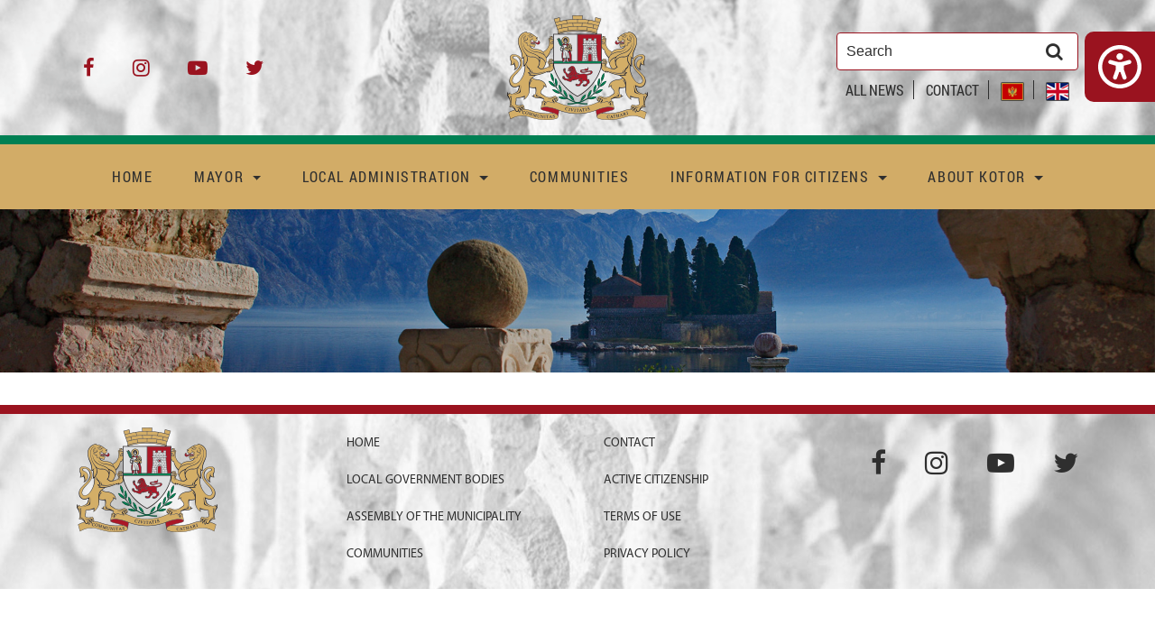

--- FILE ---
content_type: text/html; charset=UTF-8
request_url: https://www.kotor.me/en/%EF%BF%BD%EF%BF%BD%EF%BF%BD%EF%BF%BD%EF%BF%BD%EF%BF%BD%EF%BF%BD%EF%BF%BD%EF%BF%BD%EF%BF%BD%EF%BF%BD%EF%BF%BD%EF%BF%BD%EF%BF%BD%EF%BF%BD%EF%BF%BD%EF%BF%BD%EF%BF%BD%EF%BF%BD%EF%BF%BD%EF%BF%BD%EF%BF%BD%EF%BF%BD%EF%BF%BD%EF%BF%BD%EF%BF%BD%EF%BF%BD%EF%BF%BD%EF%BF%BD%EF%BF%BD%EF%BF%BD%EF%BF%BD%EF%BF%BD%EF%BF%BD%EF%BF%BD%EF%BF%BD%EF%BF%BD%EF%BF%BD%EF%BF%BD%EF%BF%BD%EF%BF%BD%EF%BF%BD%EF%BF%BD%EF%BF%BD%EF%BF%BD%EF%BF%BD%EF%BF%BD%EF%BF%BD%EF%BF%BD%EF%BF%BD%EF%BF%BD%EF%BF%BD%EF%BF%BD%EF%BF%BDkolske-ustanove/
body_size: 9301
content:
<!DOCTYPE html>
<html lang="en">

<head>
	
<meta charset="utf-8">
<meta name="viewport" content="width=device-width, initial-scale=1, shrink-to-fit=no">
<meta name="author" content="Opstina Kotor" />
<meta name="description" content="Opstina Kotor" />
<title>Opstina Kotor</title>
<link rel="canonical" href="https://www.kotor.me/en/%EF%BF%BD%EF%BF%BD%EF%BF%BD%EF%BF%BD%EF%BF%BD%EF%BF%BD%EF%BF%BD%EF%BF%BD%EF%BF%BD%EF%BF%BD%EF%BF%BD%EF%BF%BD%EF%BF%BD%EF%BF%BD%EF%BF%BD%EF%BF%BD%EF%BF%BD%EF%BF%BD%EF%BF%BD%EF%BF%BD%EF%BF%BD%EF%BF%BD%EF%BF%BD%EF%BF%BD%EF%BF%BD%EF%BF%BD%EF%BF%BD%EF%BF%BD%EF%BF%BD%EF%BF%BD%EF%BF%BD%EF%BF%BD%EF%BF%BD%EF%BF%BD%EF%BF%BD%EF%BF%BD%EF%BF%BD%EF%BF%BD%EF%BF%BD%EF%BF%BD%EF%BF%BD%EF%BF%BD%EF%BF%BD%EF%BF%BD%EF%BF%BD%EF%BF%BD%EF%BF%BD%EF%BF%BD%EF%BF%BD%EF%BF%BD%EF%BF%BD%EF%BF%BD%EF%BF%BD%EF%BF%BDkolske-ustanove/">
<meta property="og:type" content="website">
<meta property="og:title" content="Opstina Kotor">
<meta property="og:description" content="Opstina Kotor">
<meta property="og:url" content="https://www.kotor.me/en/%EF%BF%BD%EF%BF%BD%EF%BF%BD%EF%BF%BD%EF%BF%BD%EF%BF%BD%EF%BF%BD%EF%BF%BD%EF%BF%BD%EF%BF%BD%EF%BF%BD%EF%BF%BD%EF%BF%BD%EF%BF%BD%EF%BF%BD%EF%BF%BD%EF%BF%BD%EF%BF%BD%EF%BF%BD%EF%BF%BD%EF%BF%BD%EF%BF%BD%EF%BF%BD%EF%BF%BD%EF%BF%BD%EF%BF%BD%EF%BF%BD%EF%BF%BD%EF%BF%BD%EF%BF%BD%EF%BF%BD%EF%BF%BD%EF%BF%BD%EF%BF%BD%EF%BF%BD%EF%BF%BD%EF%BF%BD%EF%BF%BD%EF%BF%BD%EF%BF%BD%EF%BF%BD%EF%BF%BD%EF%BF%BD%EF%BF%BD%EF%BF%BD%EF%BF%BD%EF%BF%BD%EF%BF%BD%EF%BF%BD%EF%BF%BD%EF%BF%BD%EF%BF%BD%EF%BF%BD%EF%BF%BDkolske-ustanove/">
<meta property="og:image" content="https://www.kotor.me/og-image.png">

<link rel="apple-touch-icon" sizes="180x180" href="https://www.kotor.me/apple-touch-icon.png">
<link rel="icon" type="image/png" sizes="32x32" href="https://www.kotor.me/favicon-32x32.png">
<link rel="icon" type="image/png" sizes="16x16" href="https://www.kotor.me/favicon-16x16.png">
<link rel="manifest" href="https://www.kotor.me/site.webmanifest">
<link rel="mask-icon" href="https://www.kotor.me/safari-pinned-tab.svg" color="#5bbad5">

<meta name="msapplication-TileColor" content="#da532c">
<meta name="theme-color" content="#ffffff">


<!-- Google tag (gtag.js) -->
<script async type="text/plain" data-category="analytics" data-service="Google Analytics" src="https://www.googletagmanager.com/gtag/js?id=G-4HNKGNKKE4"></script>
<script>
	window.dataLayer = window.dataLayer || [];

	function gtag() {
		dataLayer.push(arguments);
	}
	gtag('js', new Date());

	gtag('config', 'G-4HNKGNKKE4');
</script>

<link href="https://www.kotor.me/theme/css/bootstrap.min.css" rel="stylesheet">
<link type="text/css" rel="stylesheet" href="https://www.kotor.me/theme/css/main.css?v=24">
<link type="text/css" rel="stylesheet" href="https://www.kotor.me/theme/css/accessibility.css?v=4">
<link type="text/css" rel="stylesheet" href="https://www.kotor.me/theme/css/tiny-slider.css">
<link rel="stylesheet" href="https://www.kotor.me/theme/css/font-awesome-4.7.0/css/font-awesome.min.css">
<!--<link rel="stylesheet" href="https://www.kotor.me/theme/css/owl.carousel.min.css">
<link rel="stylesheet" href="https://www.kotor.me/theme/css/owl.theme.default.min.css">
<link rel="stylesheet" href="https://www.kotor.me/theme/css/jquery.fancybox.min.css">-->
<link type="text/css" rel="stylesheet" href="https://www.kotor.me/theme/css/glavni2.css">
<link rel="stylesheet" href="https://www.kotor.me/theme/css/cookieconsent.css">
<script src="https://www.kotor.me/theme/js/tiny-slider-min.js"></script>
<script src="https://www.google.com/recaptcha/api.js" async defer></script></head>

<body>
	<header>
		

<div class="container-fluid top-bar-wrap">
    <div class="container top-bar">
        <div class="row">
            <div class="col-4 top-soc top-part">
                <div>
                                            <a href="https://www.facebook.com/opstinakotor/" title="Facebook"><i class="fa fa-facebook" title="Facebook"></i></a>
                                            <a href="https://www.instagram.com/opstina_kotor/" title="Instagram"><i class="fa fa-instagram" title="Instagram"></i></a>
                                            <a href="https://www.youtube.com/channel/UCkQXHF9rsi65kg6tXrEn6Cw" title="Youtube"><i class="fa fa-youtube-play" title="Youtube"></i></a>
                                            <a href="https://twitter.com/Opstina_Kotor" title="Twitter"><i class="fa fa-twitter" title="Twitter"></i></a>
                                    </div>
            </div> <!--end top-soc-->
            <div class="col-4 top-logo top-part">
                <a class="logo_link" href="https://www.kotor.me/"><img src="https://www.kotor.me/theme/images/logo.png" title="Opština Kotor" alt="Opština Kotor" class="img-fluid"></a>
            </div> <!--end top-logo-->
            <div class="col-4 top-search top-part">
                <div>
                    <form action="https://www.kotor.me/en/search/" method="post" class="form-inline">
                        <input type="hidden" name="page" value="search">
                        <input type="search" id="header-search" name="pretraga" placeholder="Search" required="required">
                        <button type="submit" title="Search"><label for="header-search"><i class="fa fa-search" title="Search"></i></label></button>
                    </form>
                    <div class="langs-wrap">
                                                    <a class="link-page" href="https://www.kotor.me/en/all-news/">ALL NEWS</a>
                                                                            <a class="link-page" href="https://www.kotor.me/en/contact/contact/">CONTACT</a>
                                                                        <a class="link-lang" href="https://www.kotor.me/me/������������������������������������������������������kolske-ustanove/"><img src="https://www.kotor.me/theme/images/me.png" alt="Crnogorski"></a>
                        <a class="link-lang" href="https://www.kotor.me/en/������������������������������������������������������kolske-ustanove/"><img src="https://www.kotor.me/theme/images/en.png" alt="English"></a>
                    </div>
                </div>
            </div> <!--end top-search-->
        </div>
    </div>
</div> <!--end top-bar-wrap-->
<div class="container-fluid menu-wrap menu-wrap-first">
    <div class="container menu">
        <nav class="navbar navbar-toggleable-md navbar-light">
            <button class="navbar-toggler navbar-toggler-right" type="button" data-toggle="collapse" data-target="#navbarSupportedContent" aria-controls="navbarSupportedContent" aria-expanded="false" aria-label="Toggle navigation">
                <span class="navbar-toggler-icon"></span>
            </button>
            <a class="navbar-brand show-small" href="https://www.kotor.me/"><img src="https://www.kotor.me/theme/images/logo.png" alt="Kotor Logo" class="img-fluid"></a>
            <div class="collapse navbar-collapse" id="navbarSupportedContent">
                <ul class="navbar-nav ml-auto mr-auto" id="navigacija">
                    
				<li class="nav-item">
				<a class = "nav-link" href='https://www.kotor.me/' >HOME </a></li>
				<li class="nav-item dropdown">
				<a class="dropdown-toggle nav-link" data-toggle="dropdown" aria-haspopup="true" aria-expanded="false" href='#' >MAYOR </a><ul class="dropdown-menu"><li class="drop-list"><ul class="menu-sublist"><li class="dropdown-item">				<a class="1 " href='https://www.kotor.me/en/about-mayor/'  >About Mayor</a></li> <li class="dropdown-item">				<a class="1 " href='https://www.kotor.me/en/all-news//'  >Press releases</a>						</ul>
						</li>
						<li class="drop-list">
							<ul class="menu-sublist">
						</li> <li class="dropdown-item">				<a class="1 " href='https://www.kotor.me/en/gallery-album/'  >Gallery</a></li> </ul></li></ul></li>
				<li class="nav-item dropdown">
				<a class="dropdown-toggle nav-link" data-toggle="dropdown" aria-haspopup="true" aria-expanded="false" href='#' >LOCAL ADMINISTRATION </a><ul class="dropdown-menu"><li class="drop-list"><ul class="menu-sublist"><li class="dropdown-item">				<a class="1 " href='https://www.kotor.me/en/deputy-mayors/'  >Deputy Mayor</a></li> <li class="dropdown-item">				<a class="1 " href='https://www.kotor.me/en/chief-administrator-of-kotor-municipality-/'  >Main administrator</a></li> <li class="dropdown-item">				<a class="1 " href='https://www.kotor.me/en//'  >Principal city Architect</a></li> <li class="dropdown-item">				<a class="1 " href='https://www.kotor.me/en/predsjednik-skupštine/'  >Assembly</a>						</ul>
						</li>
						<li class="drop-list">
							<ul class="menu-sublist">
						</li> <li class="dropdown-item">				<a class="1 " href='https://www.kotor.me/en/local-government-body/'  >Local government bodies</a></li> <li class="dropdown-item">				<a class="1 " href='https://www.kotor.me/en/international-relations/'  >International relations</a></li> <li class="dropdown-item">				<a class="1 " href='https://www.kotor.me/en//'  ></a></li> </ul></li></ul></li>
				<li class="nav-item">
				<a class = "nav-link" href='https://www.kotor.me/en/mjesna-zajednica-stari-grad-kotor/' >COMMUNITIES </a></li>
				<li class="nav-item dropdown">
				<a class="dropdown-toggle nav-link" data-toggle="dropdown" aria-haspopup="true" aria-expanded="false" href='#' >INFORMATION FOR CITIZENS </a><ul class="dropdown-menu"><li class="drop-list"><ul class="menu-sublist"><li class="dropdown-item">				<a class="1 " href='https://www.kotor.me/en/kontakt/kontakt/'  >Contact</a></li> <li class="dropdown-item">				<a class="1 " href='https://www.kotor.me/en/faq/aktivno-građanstvo/'  >Active citizenship</a></li> <li class="dropdown-item">				<a class="1 " href='https://www.kotor.me/en/spatial-planning-documentation/'  >Spatial planning documents</a></li> <li class="dropdown-item">				<a class="1 " href='https://www.kotor.me/en/property-legalization/'  >Property Legalization</a>						</ul>
						</li>
						<li class="drop-list">
							<ul class="menu-sublist">
						</li> <li class="dropdown-item">				<a class="1 " href='http://sistem48.kotor.me/'  >System 48</a></li> <li class="dropdown-item">				<a class="1 " href='https://www.kotor.me/en//'  >Civil Bureau</a></li> <li class="dropdown-item">				<a class="1 " href='https://www.kotor.me/en/all-news//'  ></a></li> </ul></li></ul></li>
				<li class="nav-item dropdown">
				<a class="dropdown-toggle nav-link" data-toggle="dropdown" aria-haspopup="true" aria-expanded="false" href='#' >ABOUT KOTOR </a><ul class="dropdown-menu"><li class="drop-list"><ul class="menu-sublist"><li class="dropdown-item">				<a class="1 " href='https://www.kotor.me/en/symbols/'  >Symbols</a></li> <li class="dropdown-item">				<a class="1 " href='https://www.kotor.me/en/culture-institutions/'  >Culture institutions</a></li> <li class="dropdown-item">				<a class="1 " href='https://www.kotor.me/en/medical-institutions/'  >Medical institutions</a></li> <li class="dropdown-item">				<a class="1 " href='https://www.kotor.me/en/ngo/'  >NGO</a></li> <li class="dropdown-item">				<a class="1 " href='https://www.kotor.me/en/school-facilities/'  >School facilities</a>						</ul>
						</li>
						<li class="drop-list">
							<ul class="menu-sublist">
						</li> <li class="dropdown-item">				<a class="1 " href='https://www.kotor.me/en/gallery/'  >Gallery</a></li> <li class="dropdown-item">				<a class="1 " href='https://www.kotor.me/en/sport-organization/'  >Sport organizations</a></li> <li class="dropdown-item">				<a class="1 " href='https://www.kotor.me/en/public-services/'  >Public servicies</a></li> <li class="dropdown-item">				<a class="1 " href='https://www.kotor.me/en//'  >Public transportation</a></li> <li class="dropdown-item">				<a class="1 " href='https://www.kotor.me/en/friendly-cities/'  >Frieldy cities</a></li> </ul></li></ul></li>                    <li class="nav-item show-small">
                        <a href="https://www.kotor.me/en/all-news/" class="nav-link">ALL NEWS</a>
                    </li>
                    <li class="nav-item show-small">
                        <a href="https://www.kotor.me/en/contact/contact/" class="nav-link">CONTACT</a>
                    </li>
                    <li class="small-lang show-small">
                        <a href="https://www.kotor.me/me/������������������������������������������������������kolske-ustanove/"><img src="https://www.kotor.me/theme/images/me.png" alt="Crnogorski"></a>
                        <a href="https://www.kotor.me/en/������������������������������������������������������kolske-ustanove/"><img src="https://www.kotor.me/theme/images/en.png" alt="English"></a>
                    </li>
                    <li class="small-search show-small">
                        <form action="https://www.kotor.me/en/search/" method="post" class="form-inline">
                            <input type="hidden" name="page" value="search">
                            <input type="search" id="header-search-mob" name="pretraga" placeholder="Search" required="required">
                            <button type="submit" title="Search"><label for="header-search-mob"><i class="fa fa-search" title="Search"></i></label></button>
                        </form>
                    </li>
                    <li class="nav-item nav-item-accessibility">
                        <p class="nav-link" id="toggle_accessibility_mobile">
                            <svg xmlns="http://www.w3.org/2000/svg" viewBox="0 0 512 512" height="18" width="18">
                                <path d="M256 176c22.09 0 40-17.91 40-40S278.1 96 256 96S216 113.9 216 136S233.9 176 256 176zM361.4 176.9l-59.25 16.94c-30.17 8.623-62.15 8.623-92.31 0L150.6 176.9C137.9 173.2 124.6 180.7 120.9 193.4s3.734 26.03 16.48 29.66l59.25 16.97C200.4 241.1 204.2 241.6 208 242.4v46.29l-30.64 87.34c-4.391 12.5 2.188 26.19 14.69 30.59C194.7 407.6 197.4 408 200 408c9.906 0 19.19-6.188 22.64-16.06l25.85-70.65c2.562-7.002 12.46-7.002 15.03 0l25.85 70.65C292.8 401.8 302.1 408 312 408c2.641 0 5.312-.4375 7.953-1.344c12.5-4.406 19.08-18.09 14.69-30.59L304 288.7V242.4C307.8 241.6 311.6 241.1 315.3 240l59.25-16.94c12.75-3.625 20.12-16.91 16.48-29.66C387.4 180.7 374.1 173.2 361.4 176.9zM256 0C114.6 0 0 114.6 0 256s114.6 256 256 256s256-114.6 256-256S397.4 0 256 0zM256 464c-114.7 0-208-93.31-208-208S141.3 48 256 48s208 93.31 208 208S370.7 464 256 464z" />
                            </svg>
                            Accessibility                        </p>
                    </li>
                </ul>
            </div>
        </nav>
    </div> <!--end menu-->
</div> <!--end menu-wrap-->

<style>
    @media only screen and (max-width: 991px) {
        .main-news-wrap .main-news .main-news-holder img {
            height: 12rem;
            object-fit: cover;
            object-position: center;
        }
    }
</style>


    <div class="container-fluid inner-header">
                    <img src="https://www.kotor.me/theme/images/inner-header.jpg" alt="Kotor" class="img-fluid">
                <div class="header-overlay"></div>
    </div>
		<div class="accessibility-popup" id="accessibility_popup">
    <div class="accessibility-wrapper">
        <div class="accessibility-header">
            <h4>Accessibility Tool</h4>
            <svg xmlns="http://www.w3.org/2000/svg" viewBox="0 0 512 512" heigh="36" width="36" fill="#ffffff" id="close_accessibility">
                <path d="M336.1 175c-9.375-9.375-24.56-9.375-33.94 0L256 222.1L208.1 175c-9.375-9.375-24.56-9.375-33.94 0s-9.375 24.56 0 33.94l47.03 47.03L175 303c-9.375 9.375-9.375 24.56 0 33.94c9.373 9.373 24.56 9.381 33.94 0L256 289.9l47.03 47.03c9.373 9.373 24.56 9.381 33.94 0c9.375-9.375 9.375-24.56 0-33.94l-47.03-47.03l47.03-47.03C346.3 199.6 346.3 184.4 336.1 175zM256 0C114.6 0 0 114.6 0 256s114.6 256 256 256S512 397.4 512 256S397.4 0 256 0zM256 464c-114.7 0-208-93.31-208-208S141.3 48 256 48s208 93.31 208 208S370.7 464 256 464z" />
            </svg>
        </div>
        <div class="overflow">
            <ul>
                <li>
                    <div class="access_item" id="access_zoom" data-zoom="0" title="Bigger text">
                        <svg xmlns="http://www.w3.org/2000/svg" version="1.2" viewBox="0 0 36 23">
                            <g fill="none" fill-rule="evenodd" stroke="#9a1323" stroke-linecap="round" stroke-width="2">
                                <path stroke-linejoin="round" d="M26.58 21.3225806V1m-7.92 4.06451613V1H34.5v4.06451613" />
                                <path d="M22.62 21.3225806h7.92" />
                                <path stroke-linejoin="round" d="M6.78 18.6129032V5.06451613M1.5 7.77419355V5.06451613h10.56v2.70967742" />
                                <path d="M4.14 18.6129032h5.28" />
                            </g>
                        </svg>
                        Bigger text                        <div class="level-wrapper4">
                            <span class="level" data-level-zoom="1"></span>
                            <span class="level" data-level-zoom="2"></span>
                            <span class="level" data-level-zoom="3"></span>
                            <span class="level" data-level-zoom="4"></span>
                        </div>
                    </div>
                </li>
                <li>
                    <div class="access_item" id="dyslexia_font" title="Dyslexia Friendly">
                        <svg xmlns="http://www.w3.org/2000/svg" version="1.2" viewBox="0 0 31 22">
                            <path fill="#9a1323" fill-rule="evenodd" d="M.5 22V1.0083333h7.24219c6.805161 0 11.612477 4.3388889 11.612477 10.4805556C19.354667 17.6305556 14.547351 22 7.74219 22H.5Zm2.434874-4.31H7.74219c5.36921 0 9.146386-2.8616703 9.146386-7.27 0-4.3807776-3.777176-7.2422222-9.146386-7.2422222H2.934874V17.69ZM26.273591 4.0333333l.011461 2.1694445h4.012619V8.25h-4.001719L26.77 22h-3.535416L23.78 8.25h-2.423834V6.2027778h2.55923l.075108-2.1694445C24.070691 1.6805556 25.600749 0 27.697782 0c.99184 0 1.979905.3666667 2.802218 1.0083333l-.962729 1.6805556c-.347978-.3666667-.951599-.6416667-1.627768-.6416667-.881959 0-1.642008.825-1.635912 1.9861111Z" />
                        </svg>
                        Dyslexia Friendly                        <div class="level-wrapper">
                        </div>
                    </div>
                </li>
                <li>
                    <div class="access_item" id="bold_text" title="Bold text">
                        <svg xmlns="http://www.w3.org/2000/svg" viewBox="0 0 384 512">
                            <path d="M321.1 242.4C340.1 220.1 352 191.6 352 160c0-70.59-57.42-128-128-128L32 32.01c-17.67 0-32 14.31-32 32s14.33 32 32 32h16v320H32c-17.67 0-32 14.31-32 32s14.33 32 32 32h224c70.58 0 128-57.41 128-128C384 305.3 358.6 264.8 321.1 242.4zM112 96.01H224c35.3 0 64 28.72 64 64s-28.7 64-64 64H112V96.01zM256 416H112v-128H256c35.3 0 64 28.71 64 63.1S291.3 416 256 416z" />
                        </svg>
                        Bold text                        <div class="level-wrapper">
                        </div>
                    </div>
                </li>
                <li>
                    <div class="access_item" id="access_black_white" title="Black-white">
                        <svg xmlns="http://www.w3.org/2000/svg" viewBox="0 0 512 512">
                            <path d="M111.1 32c-8.799 0-15.1 7.201-15.1 15.1v416C95.1 472.8 103.2 480 111.1 480c8.799 0 16-7.201 16-15.1V47.1C127.1 39.2 120.8 32 111.1 32zM24 32C10.8 32 0 42.8 0 55.1v400C0 469.2 10.8 480 23.1 480S48 469.2 48 456V55.1C48 42.8 37.2 32 24 32zM415.1 32C407.2 32 400 39.2 400 47.1V464C400 472.8 407.2 480 415.1 480s15.1-7.199 15.1-15.1V47.1C431.1 39.2 424.8 32 415.1 32zM296 32c-13.2 0-24 10.8-24 23.1V456C272 469.2 282.8 480 296 480S320 469.2 320 456v-400C320 42.8 309.2 32 296 32zM488 32c-13.2 0-24 10.8-24 23.1V456C464 469.2 474.8 480 488 480c13.2 0 24-10.8 24-24v-400C512 42.8 501.2 32 488 32zM184 32C170.8 32 160 42.8 160 55.1v400C160 469.2 170.8 480 183.1 480C197.2 480 208 469.2 208 456V55.1C208 42.8 197.2 32 184 32z" />
                        </svg>
                        Black-white                        <div class="level-wrapper">
                        </div>
                    </div>
                </li>
                <li>
                    <div class="access_item" id="access_contrast" title="High contrast">
                        <svg xmlns="http://www.w3.org/2000/svg" viewBox="0 0 512 512">
                            <path d="M256 0C114.6 0 0 114.6 0 256s114.6 256 256 256s256-114.6 256-256S397.4 0 256 0zM256 464v-416c114.7 0 208 93.31 208 208S370.7 464 256 464z" />
                        </svg>
                        High contrast                        <div class="level-wrapper">
                        </div>
                    </div>
                </li>
                <li>
                    <div class="access_item" id="access_link_underline" title="Underline links">
                        <svg xmlns="http://www.w3.org/2000/svg" viewBox="0 0 640 512">
                            <path d="M597.9 42.09c-27.28-27.26-62.86-41.28-98.68-42.06c-37.92-.8226-76.1 13.2-104.1 42.06L337.4 98.94c14.39 7.424 27.91 16.53 39.99 27.88l50.79-50.8c18.72-18.7 43.3-28.06 67.89-28.06c24.58 0 49.17 9.359 67.89 28.06c37.42 37.44 37.42 98.34 0 135.8l-113.1 113.1c-36.3 36.3-99.5 36.27-135.8 0c-18.14-18.14-28.12-42.23-28.12-67.89c0-17.56 5-34.23 13.78-48.93c-11.25-10.37-26.89-16.42-43.5-16.42c-.6875 0-1.338 .168-2.021 .1875C244.9 211.9 238.9 233.9 238.9 257c0 38.47 14.99 74.64 42.19 101.8c27.19 27.2 63.36 42.19 101.8 42.19c38.45 0 74.63-14.98 101.8-42.19l113.1-113.1C625.1 217.7 639.1 180.8 640 143.9C640 107 625.1 70.17 597.9 42.09zM211.8 435.1c-18.72 18.7-43.3 28.06-67.89 28.06c-24.58 0-49.17-9.359-67.89-28.06c-37.42-37.44-37.42-98.34 0-135.8l113.1-113.1c36.3-36.3 99.5-36.27 135.8 0c18.14 18.14 28.12 42.23 28.12 67.89c0 17.56-5 34.23-13.78 48.93c11.25 10.37 26.89 16.42 43.5 16.42c.6875 0 1.338-.168 2.021-.1875c10.24-20.02 16.26-42.03 16.26-65.16c0-38.47-14.99-74.64-42.19-101.8c-27.19-27.2-63.36-42.19-101.8-42.19c-38.45 0-74.63 14.98-101.8 42.19L42.11 266.3C14.04 294.3 .0001 331.2 0 368.1c-.0001 36.88 14.04 73.75 42.11 101.8c26.11 26.09 59.71 40.16 93.96 41.99c39.42 2.108 79.65-11.96 109.7-41.99L302.6 413.1c-14.39-7.424-27.91-16.53-39.99-27.88L211.8 435.1z" />
                        </svg>
                        Underline links                        <div class="level-wrapper">
                        </div>
                    </div>
                </li>
                <li>
                    <div class="access_item" id="access_cursor" title="Cursor">
                        <svg xmlns="http://www.w3.org/2000/svg" version="1.2" viewBox="0 0 27 27">
                            <path fill="none" stroke="#9a1323" stroke-linecap="round" stroke-linejoin="round" stroke-width="2" d="m15.9983464 11.5517813 9.5269972 9.52699721-4.4465655 4.44656549-9.5269972-9.52699717-4.05145413 9.06403815L1 1.0000004l24.0623846 6.5003268z" />
                        </svg>
                        Cursor                        <div class="level-wrapper">
                        </div>
                    </div>
                </li>
                <li>
                    <div class="access_item" id="access_reset" title="Reset">
                        <svg xmlns="http://www.w3.org/2000/svg" viewBox="0 0 512 512">
                            <path d="M40 16C53.25 16 64 26.75 64 40v102.1C103.7 75.57 176.3 32.11 256.1 32.11C379.6 32.11 480 132.5 480 256s-100.4 223.9-223.9 223.9c-52.31 0-103.3-18.33-143.5-51.77c-10.19-8.5-11.56-23.62-3.062-33.81c8.5-10.22 23.66-11.56 33.81-3.062C174.9 417.5 214.9 432 256 432c97.03 0 176-78.97 176-176S353 80 256 80c-66.54 0-126.8 38.28-156.5 96H200C213.3 176 224 186.8 224 200S213.3 224 200 224h-160C26.75 224 16 213.3 16 200v-160C16 26.75 26.75 16 40 16z" />
                        </svg>
                        Reset                        <div class="level-wrapper">
                        </div>
                    </div>
                </li>
                <li>
                    <a href="https://www.kotor.me/en/accessibility/" title="Accessibility" class="access_item" id="access_desc">
                        <svg xmlns="http://www.w3.org/2000/svg" viewBox="0 0 512 512">
                            <path d="M408 80c-3.994 0-7.91 .3262-11.73 .9551c-9.586-28.51-36.57-49.11-68.27-49.11c-6.457 0-12.72 .8555-18.68 2.457C296.6 13.73 273.9 0 248 0C222.1 0 199.3 13.79 186.6 34.44C180.7 32.85 174.5 32 168.1 32C128.4 32 96.01 64.3 96.01 104v121.6C90.77 224.6 85.41 224 80.01 224c-.0026 0 .0026 0 0 0C36.43 224 0 259.2 0 304.1c0 20.29 7.558 39.52 21.46 54.45l81.25 87.24C141.9 487.9 197.4 512 254.9 512h33.08C393.9 512 480 425.9 480 320V152C480 112.3 447.7 80 408 80zM432 320c0 79.41-64.59 144-143.1 144H254.9c-44.41 0-86.83-18.46-117.1-50.96l-79.76-85.63c-6.202-6.659-9.406-15.4-9.406-23.1c0-22.16 18.53-31.4 31.35-31.4c8.56 0 17.1 3.416 23.42 10.18l26.72 28.69C131.8 312.7 133.9 313.4 135.9 313.4c4.106 0 8.064-3.172 8.064-8.016V104c0-13.25 10.75-24 23.1-24c13.25 0 23.1 10.75 23.1 24v152C192 264.8 199.2 272 208 272s15.1-7.163 15.1-15.1L224 72c0-13.25 10.75-24 23.1-24c13.25 0 23.1 10.75 23.1 24v184C272 264.8 279.2 272 288 272s15.99-7.164 15.99-15.1l.0077-152.2c0-13.25 10.75-24 23.1-24c13.25 0 23.1 10.75 23.1 24v152.2C352 264.8 359.2 272 368 272s15.1-7.163 15.1-15.1V152c0-13.25 10.75-24 23.1-24c13.25 0 23.1 10.75 23.1 24V320z" />
                        </svg>
                        Accessibility                        <div class="level-wrapper">
                        </div>
                    </a>
                </li>
            </ul>
        </div>
    </div>
</div>
<div class="accessibility-icon" id="accessibility_icon" title="Accessibility">
    <div class="icon-wrapper">
        <div class="icon">
            <svg id="toggle_accessibility" xmlns="http://www.w3.org/2000/svg" viewBox="0 0 512 512" height="48" width="48" fill="white">
                <path d="M256 176c22.09 0 40-17.91 40-40S278.1 96 256 96S216 113.9 216 136S233.9 176 256 176zM361.4 176.9l-59.25 16.94c-30.17 8.623-62.15 8.623-92.31 0L150.6 176.9C137.9 173.2 124.6 180.7 120.9 193.4s3.734 26.03 16.48 29.66l59.25 16.97C200.4 241.1 204.2 241.6 208 242.4v46.29l-30.64 87.34c-4.391 12.5 2.188 26.19 14.69 30.59C194.7 407.6 197.4 408 200 408c9.906 0 19.19-6.188 22.64-16.06l25.85-70.65c2.562-7.002 12.46-7.002 15.03 0l25.85 70.65C292.8 401.8 302.1 408 312 408c2.641 0 5.312-.4375 7.953-1.344c12.5-4.406 19.08-18.09 14.69-30.59L304 288.7V242.4C307.8 241.6 311.6 241.1 315.3 240l59.25-16.94c12.75-3.625 20.12-16.91 16.48-29.66C387.4 180.7 374.1 173.2 361.4 176.9zM256 0C114.6 0 0 114.6 0 256s114.6 256 256 256s256-114.6 256-256S397.4 0 256 0zM256 464c-114.7 0-208-93.31-208-208S141.3 48 256 48s208 93.31 208 208S370.7 464 256 464z" />
            </svg>
        </div>
    </div>
</div>
<script src="https://www.kotor.me/theme/js/accessibility.js"></script>	</header>
	<main>
										<p>&nbsp;</p>
								</main>
	<footer>
		<div class="container foot-wrap">
	<div class="row">
		<div class="col-12 col-lg-3 footer-widget">
			<a href="https://www.kotor.me/"><img src="https://www.kotor.me/theme/images/logo.png" alt="Opština Kotor" class="img-fluid"></a>
		</div> <!--end footer-widget-->
		<div class="col-12 col-lg-3 footer-widget">
			<ul>
				
				<li class="nav-item">
				<a class = "nav-link" href='https://www.kotor.me/en//' >HOME </a></li>
				<li class="nav-item">
				<a class = "nav-link" href='https://www.kotor.me/en/local-government-body/' >LOCAL GOVERNMENT BODIES </a></li>
				<li class="nav-item">
				<a class = "nav-link" href='https://www.kotor.me/en/predsjednik-skupštine/' >ASSEMBLY OF THE MUNICIPALITY </a></li>
				<li class="nav-item">
				<a class = "nav-link" href='https://www.kotor.me/en//' >COMMUNITIES </a></li>							</ul>
							</div> <!--end footer-widget-->
							<div class="col-12 col-lg-3 footer-widget">
								<ul>
								
				<li class="nav-item">
				<a class = "nav-link" href='https://www.kotor.me/en/kontakt/kontakt/' >CONTACT </a></li>
				<li class="nav-item">
				<a class = "nav-link" href='https://www.kotor.me/en/faq/aktivno-građanstvo/' >ACTIVE CITIZENSHIP </a></li>
				<li class="nav-item">
				<a class = "nav-link" href='https://www.kotor.me/en/terms-of-use/' >TERMS OF USE </a></li>
				<li class="nav-item">
				<a class = "nav-link" href='https://www.kotor.me/en/privacy-policy/' >PRIVACY POLICY </a></li>			</ul>
		</div> <!--end footer-widget-->
		<div class="col-12 col-lg-3 footer-widget">
			<div class="footer-soc">
									<a href="https://www.facebook.com/opstinakotor/" title="Facebook"><i class="fa fa-facebook"></i></a>
									<a href="https://www.instagram.com/opstina_kotor/" title="Instagram"><i class="fa fa-instagram"></i></a>
									<a href="https://www.youtube.com/channel/UCkQXHF9rsi65kg6tXrEn6Cw" title="Youtube"><i class="fa fa-youtube-play"></i></a>
									<a href="https://twitter.com/Opstina_Kotor" title="Twitter"><i class="fa fa-twitter"></i></a>
							</div>
			<!--<div class="copyright">
				Copyright © 2019 <a target="blank" href="https://www.webcenter.me">Web Center</a>. All Rights Reserved.
			</div>-->
		</div> <!--end footer-widget-->
	</div>
</div> <!--end foot-wrap-->	</footer>
	<script src="https://www.kotor.me/theme/js/jquery-3.2.1.min.js"></script>
<script src="https://cdnjs.cloudflare.com/ajax/libs/tether/1.4.0/js/tether.min.js" integrity="sha384-DztdAPBWPRXSA/3eYEEUWrWCy7G5KFbe8fFjk5JAIxUYHKkDx6Qin1DkWx51bBrb" crossorigin="anonymous"></script>
<script src="https://www.kotor.me/theme/js/bootstrap.min.js"></script>
<script src="https://www.kotor.me/theme/js/owl.carousel.min.js"></script>
<!--<script src="https://www.kotor.me/theme/js/jquery.fancybox.min.js"></script>-->
<script src="https://www.kotor.me/theme/js/glavni.js"></script>
<script src="https://www.kotor.me/theme/js/bootstrap.youtubepopup.min.js"></script>
<script src="https://www.kotor.me/theme/js/scripts.js"></script>

	<script src="https://www.kotor.me/theme/js/cookieconsent.umd.js"></script>
	<script>
		/**
		 * All config. options available here:
		 * https://cookieconsent.orestbida.com/reference/configuration-reference.html
		 */
		CookieConsent.run({
			// root: 'body',
			// autoShow: true,
			// disablePageInteraction: true,
			// hideFromBots: true,
			// mode: 'opt-in',
			// revision: 0,

			cookie: {
				name: 'cc_cookie',
				// domain: location.hostname,
				// path: '/',
				// sameSite: "Lax",
				// expiresAfterDays: 365,
			},

			// https://cookieconsent.orestbida.com/reference/configuration-reference.html#guioptions
			guiOptions: {
				consentModal: {
					// layout: 'cloud inline',
					// position: 'bottom center',
					// equalWeightButtons: true,
					// flipButtons: false
					layout: "box",
					position: "bottom left",
					equalWeightButtons: true,
					flipButtons: false
				},
				preferencesModal: {
					// layout: 'box',
					// equalWeightButtons: true,
					// flipButtons: false

					layout: "box",
					position: "right",
					equalWeightButtons: false,
					flipButtons: false
				}
			},

			onFirstConsent: ({
				cookie
			}) => {
				console.log('onFirstConsent fired', cookie);
			},

			onConsent: ({
				cookie
			}) => {
				console.log('onConsent fired!', cookie)
			},

			onChange: ({
				changedCategories,
				changedServices
			}) => {
				console.log('onChange fired!', changedCategories, changedServices);
			},

			onModalReady: ({
				modalName
			}) => {
				console.log('ready:', modalName);
			},

			onModalShow: ({
				modalName
			}) => {
				console.log('visible:', modalName);
			},

			onModalHide: ({
				modalName
			}) => {
				console.log('hidden:', modalName);
			},

			categories: {
				necessary: {
					enabled: true, // this category is enabled by default
					readOnly: true // this category cannot be disabled
				},
				analytics: {
					autoClear: {
						cookies: [{
								name: /^_ga/, // regex: match all cookies starting with '_ga'
							},
							{
								name: '_gid', // string: exact cookie name
							}
						]
					},

					// https://cookieconsent.orestbida.com/reference/configuration-reference.html#category-services
					services: {
						// ga: {
						// 	label: 'Google Analytics',
						// 	onAccept: () => {},
						// 	onReject: () => {}
						// },
						// youtube: {
						// 	label: 'Youtube Embed',
						// 	onAccept: () => {},
						// 	onReject: () => {}
						// },
						// youtube: {
						// 	label: 'Youtube Embed',
						// 	onAccept: () => {
						// 		// Your code to enable Youtube Embeds
						// 		console.log('Youtube Embeds accepted');
						// 		enableYoutubeEmbed();
						// 	},
						// 	onReject: () => {
						// 		// Your code to disable Youtube Embeds
						// 		console.log('Youtube Embeds rejected');
						// 		disableYoutubeEmbed();
						// 	}
						// },
					}
				},
				ads: {}
			},

			language: {
				default: 'en',
				autoDetect: 'document',
				translations: {
					en: {
						consentModal: {
							title: 'We use cookies',
							description: 'The site kotor.me uses cookies to ensure a good user experience, display of content.',
							acceptAllBtn: 'Accept all',
							acceptNecessaryBtn: 'Reject all',
							showPreferencesBtn: 'Manage Individual preferences',
							// closeIconLabel: 'Reject all and close modal',
							// footer: `<a href="https://www.kotor.me/en/politika-privatnosti/" target="_blank">Privacy policy</a><a href="" target="_blank">Cookies</a>`,
							footer: `<a href="https://www.kotor.me/en/privacy-policy/" target="_blank">Privacy policy & Cookies</a>`,
						},
						preferencesModal: {
							title: 'Manage cookie preferences',
							acceptAllBtn: 'Accept all',
							acceptNecessaryBtn: 'Reject all',
							savePreferencesBtn: 'Accept current selection',
							closeIconLabel: 'Close modal',
							serviceCounterLabel: 'Service|Services',
							sections: [{
									title: 'Your Privacy Choices',
									description: `In this panel you can express some preferences related to the processing of your personal information. You may review and change expressed choices at any time by resurfacing this panel via the provided link. To deny your consent to the specific processing activities described below, switch the toggles to off or use the “Reject all” button and confirm you want to save your choices.`,
								},
								{
									title: 'Necessary cookies',
									description: 'Necessary cookies - enable you to interact with a service or website so that you can access essential features to provide that service. They refer to the requested service, such as the session identifier of the current visit.',

									//this field will generate a toggle linked to the 'necessary' category
									linkedCategory: 'necessary'
								},
								{
									title: 'Statistical cookies',
									description: 'Statistical cookies - these pages use Google Analytics cookies that enable the analysis of visits. The provider of this service is Google LLC. The information generated by Google Analytics cookies about your use of these pages, including the IP address from which you accessed the pages, is transferred to the server of Google LLC and stored there. This information will be used for the purpose of analyzing how these pages are used and creating reports intended for page administrators about activities on these pages.',
									linkedCategory: 'analytics',
									cookieTable: {
										caption: 'Cookie table',
										headers: {
											name: 'Cookie',
											domain: 'Domain',
											desc: 'Description'
										},
										body: [{
												name: '_ga',
												domain: location.hostname,
												desc: '',
											},
											{
												name: '_gid',
												domain: location.hostname,
												desc: '',
											}
										]
									}
								},
								// {
								// 	title: 'Targeting and Advertising',
								// 	description: 'These cookies are used to make advertising messages more relevant to you and your interests. The intention is to display ads that are relevant and engaging for the individual user and thereby more valuable for publishers and third party advertisers.',
								// 	linkedCategory: 'ads',
								// },
								{
									title: 'More information',
									description: 'For any queries in relation to my policy on cookies and your choices, please <a href="https://www.kotor.me/en/contact/contact/">contact us</a>'
								}
							]
						}
					}
				}
			}
		});
	</script>
</body>

</html>